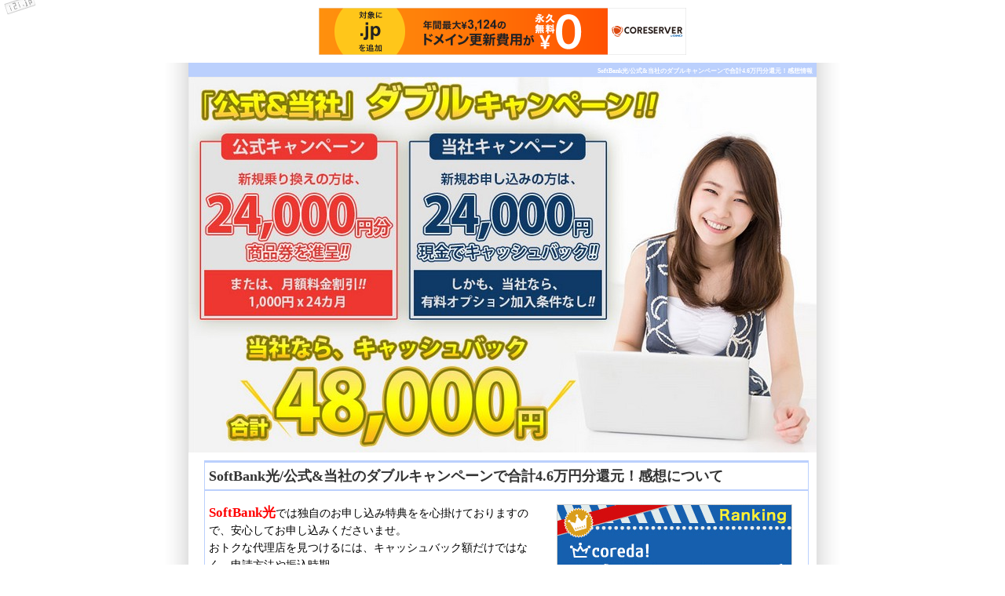

--- FILE ---
content_type: text/html
request_url: http://sofuban.s26.xrea.com/kansou.html
body_size: 2545
content:
<?xml version="1.0" encoding="shift_jis"?>
<!DOCTYPE html PUBLIC "-//W3C//DTD XHTML 1.0 Strict//EN" "http://www.w3.org/TR/xhtml1/DTD/xhtml1-strict.dtd">
<html xmlns="http://www.w3.org/1999/xhtml" xml:lang="ja" lang="ja">
<head>
<meta http-equiv="Content-Type" content="text/html; charset=shift_jis" />
<meta name="viewport" content="width=device-width, initial-scale=1, maximum-scale=1, minimum-scale=1">
<title>SoftBank光/公式&当社のダブルキャンペーンで合計4.6万円分還元！感想は、このサイトから！</title>
<link href="style.css" rel="stylesheet" type="text/css" />
<meta name="description" content="SoftBank光/公式&当社のダブルキャンペーンで合計4.6万円分還元！感想について厳選した情報をお届けします！SoftBank光/公式&当社のダブルキャンペーンで合計4.6万円分還元！感想の他にも様々な役立つ情報を当サイトでは発信しています。どうぞご覧ください。" />
<meta name="keywords" content="SoftBank光/公式&当社のダブルキャンペーンで合計4.6万円分還元！,感想" />

<script type="text/javascript" charset="UTF-8" src="//cache1.value-domain.com/xrea_header.js" async="async"></script>
</head>

<body>
<div id="wrapper">
<div id="content">
  
<!-- トップの大見出し　開始 -->
<h1>SoftBank光/公式&当社のダブルキャンペーンで合計4.6万円分還元！感想情報</h1>
<!-- トップの大見出し　終了 -->

<div id="header">&nbsp;</div>
<!--バナー　終了 --> 

<!--ヘッダー部分　終了 -->


<!--メイン　開始 -->	
<div class="mein">
		
<div class="inner">	  

<div class="text">
<h2>SoftBank光/公式&当社のダブルキャンペーンで合計4.6万円分還元！感想について</h2>

<!--広告リンク・画像素材のバナーリンク画像を入れてください。-->
<span class="imgr"><a href="https://px.a8.net/svt/ejp?a8mat=2NZHFR+DSJJAQ+3OXU+5ZU29" target="_blank">
<img border="0" width="300" height="250" alt="" src="https://www28.a8.net/svt/bgt?aid=161219079834&wid=001&eno=01&mid=s00000017229001007000&mc=1"></a>
<img border="0" width="1" height="1" src="https://www19.a8.net/0.gif?a8mat=2NZHFR+DSJJAQ+3OXU+5ZU29" alt=""></span>
<!--広告リンク・画像素材　終了-->

<p><span class="red b large">SoftBank光</span>では独自のお申し込み特典をを心掛けておりますので、安心してお申し込みくださいませ。<br />
おトクな代理店を見つけるには、キャッシュバック額だけではなく、申請方法や振込時期、<br />
進呈方法、オプション加入条件の有無を確認することが大切です。キャッシュバック額だけに目を向けていると、<br />
申請方法の複雑さや振込時期の長期化、不要なオプションへの加入などに悩まされてしまうこともありえます。<br />
公式サイト意外に、ネット、雑誌、ブログ、テレビ、チラシなど様々な視点から独自に調べた情報を公正分析して掲載しています。</p>

<!--文字色　終了-->

<!-- 下のhref="https://px.a8.net/svt/ejp?a8mat=2NZHFR+DSJJAQ+3OXU+5YJRM"の中を、その商品ページのURLに書き換えてください。 -->
<div class="bt_c"><a href="https://px.a8.net/svt/ejp?a8mat=2NZHFR+DSJJAQ+3OXU+5YJRM" ><img src="img/bt.jpg" alt="SoftBank光/公式&当社のダブルキャンペーンで合計4.6万円分還元！販売サイトへ" /></a></div>
</div>
</div>


<!--ｈ3記事　開始-->	
<h3>SoftBank光/公式&当社のダブルキャンペーンで合計4.6万円分還元！格安お得な情報は？</h3>
<div align="center"><a href="https://px.a8.net/svt/ejp?a8mat=2NZHFR+DSJJAQ+3OXU+5YJRM" target="_blank" ><img src="img/gazou1.jpg"alt="SoftBank光/公式&当社のダブルキャンペーンで合計4.6万円分還元！" /></a></div> <p class="small">
<div align="center"><a href="https://px.a8.net/svt/ejp?a8mat=2NZHFR+DSJJAQ+3OXU+5YJRM" target="_blank" ><img src="img/gazou2.jpg"alt="SoftBank光/公式&当社のダブルキャンペーンで合計4.6万円分還元！" /></a></div> <p class="small">
<div align="center"><a href="https://px.a8.net/svt/ejp?a8mat=2NZHFR+DSJJAQ+3OXU+5YJRM" target="_blank" ><img src="img/gazou3.jpg"alt="SoftBank光/公式&当社のダブルキャンペーンで合計4.6万円分還元！" /></a></div> <p class="small">
<div align="center"><a href="https://px.a8.net/svt/ejp?a8mat=2NZHFR+DSJJAQ+3OXU+5YJRM" target="_blank" ><img src="img/gazou4.jpg"alt="SoftBank光/公式&当社のダブルキャンペーンで合計4.6万円分還元！" /></a></div> <p class="small">

<div class="story">

<p>SoftBank光/公式&当社のダブルキャンペーンで合計4.6万円分還元！格安お得な情報コンテンツでは、<em>SoftBank光/公式&当社のダブルキャンペーンで合計4.6万円分還元！</em><em>格安</em>について当サイトが独自の視点で情報収集したものを、コンテンツとして掲載していきます。
<span class="yline">SoftBank光/公式&当社のダブルキャンペーンで合計4.6万円分還元！格安のポイントはこれ。</span></p>

<div class="link_r b sz18"><img src="img/li_b.gif" alt="SoftBank光/公式&当社のダブルキャンペーンで合計4.6万円分還元！の販売サイトへ" /><a href="https://px.a8.net/svt/ejp?a8mat=2NZHFR+DSJJAQ+3OXU+5YJRM">SoftBank光/公式&当社のダブルキャンペーンで合計4.6万円分還元！のページはこちら</a></div>

</div>

<!--ｈ3記事　開始-->	
<h3>SoftBank光/公式&当社のダブルキャンペーンで合計4.6万円分還元！の感想とは</h3>

<div class="story">

<p>SoftBank光/公式&当社のダブルキャンペーンで合計4.6万円分還元！の感想について詳しい情報をお求めであれば、このページからも、詳しく確認いただけます。</p>

<!-- 下のhref="https://px.a8.net/svt/ejp?a8mat=2NZHFR+DSJJAQ+3OXU+5YJRM"の中を、その商品ページのURLに書き換えてください。 -->
<div class="bt_c"><a href="https://px.a8.net/svt/ejp?a8mat=2NZHFR+DSJJAQ+3OXU+5YJRM" ><img src="img/bt.jpg" alt="SoftBank光/公式&当社のダブルキャンペーンで合計4.6万円分還元！販売サイトへ" /></a></div>


</div>

<!--ブロック　開始 --> 
<div id="space">
<p>このページでは、サイト訪問者の方々が、安い価格、料金で通販やお申込みができるように、 楽天などのお店の販売店を調べ、激安、格安、最安値、送料無料で購入できるかどうか、無料、お試し、トライアルキット、 トライアルセットがあるかどうかなどの情報について調査していきます。</p>

</div>
<!--ブロック　終了 -->
	
</div>
<!--メイン　終了 -->
	
<!--サイドバー　開始-->


	
	
<!--フッター　開始-->
	
<div id="footer">
 
<p class="page"><a href="index.html">SoftBank光/公式&当社のダブルキャンペーンで合計4.6万円分還元！激安</a>　/　<a href="tuhan.html">SoftBank光/公式&当社のダブルキャンペーンで合計4.6万円分還元！通販</a>　/　<a href="hyouka.html">SoftBank光/公式&当社のダブルキャンペーンで合計4.6万円分還元！評価</a>　/　<a href="kakuyasu.html">SoftBank光/公式&当社のダブルキャンペーンで合計4.6万円分還元！格安</a>　/　<a href="hyouban.html">SoftBank光/公式&当社のダブルキャンペーンで合計4.6万円分還元！評判</a>　/　<a href="kouka.html">SoftBank光/公式&当社のダブルキャンペーンで合計4.6万円分還元！効果</a>　/　<a href="kansou.html">SoftBank光/公式&当社のダブルキャンペーンで合計4.6万円分還元！感想</a>　/　<a href="rebyu.html">SoftBank光/公式&当社のダブルキャンペーンで合計4.6万円分還元！レビュー</a>　/　<a href="kutikomi.html">SoftBank光/公式&当社のダブルキャンペーンで合計4.6万円分還元！口コミ</a>　/　<a href="kutikomi2.html">SoftBank光/公式&当社のダブルキャンペーンで合計4.6万円分還元！クチコミ</a>　/　<a href="sitemap.html">サイトマップ</a>　　/　<a href="link01.html">リンク1</a>　/　<a href="link02.html">リンク2</a>　/　<a href="link03.html">リンク3</a>　<a href="link04.html">リンク4</a>　<a href="link05.html">リンク5</a></p>
<p>Copyright (C) SoftBank光/公式&当社のダブルキャンペーンで合計4.6万円分還元！感想　All rights reserved</p>
</div> 

<!--フッター　終了-->  
  
</div>
  
</div>
<!--アクセス解析　開始-->
<span id="noscripttags"><noscript><a href="http://ac.i2i.jp/bin/nojslink?00048976" target="_blank"><img src="http://ac.i2i.jp/bin/nojs.php?00048976&amp;guid=ON" border="0" /></a></noscript></span><span id="prtaglink"><a href="http://www.deaisakura-info.com/look.html" target="_blank"><img src="http://image.deaisakura-info.com/bnr.gif?00048976" border="0" alt="サクラを見破る方法" /></a></span>
<script type="text/javascript" src="http://ac.i2i.jp/bin/2nd_gets.php?00048976"></script>

<!--アクセス解析　終了-->

</body>

</html>

--- FILE ---
content_type: text/css
request_url: http://sofuban.s26.xrea.com/style.css
body_size: 1465
content:
/* CSS Document */


/*　基本指定　*/
* {
	margin: 0;
	padding:0;
}
img{
    border: none;
	margin: 0;
	padding:0;
}

a img {
  border: none;
}


/* 画像位置指定 */

.imgl {
	margin: 5px 10px 5px 0px;
	padding: 0;
	float: left;
}

.imgr {
	margin: 5px 15px 5px 10px;
	padding: 0;
	float: right;
}


/*文字装飾*/

/*文字色指定*/
.red { color: #ff0000; }
.blue { color: #0000cc; }
.orange { color: #FF9900; }
.green { color: #00CC33; }
.light_b { color: #33CCFF; }


/*太文字指定*/
.b { font-weight: bold; }

/*太文字指定*/
.b { font-weight: bold; }

/*フォントの大きさ指定*/

.xx-small { font-size:58%; }
.x-small { font-size:69%; }
.small { font-size:83%; }
.large { font-size:120%; }
.x-large { font-size:144%; }
.xx-large { font-size:172%; }
.sz18 {
font-size: 18px;
}



/*文字装飾*/
.yline { background: #ffff00; }



.link_r {
	text-align: right;
	margin-right:10px;
}

#content .to-center {text-align:center;}
#content .to-right {text-align:right;}


body {
    height: 100%;
    line-height: 160%;
	text-align: center;
	font-size:14px;
	font-family:'ヒラギノ角ゴ Pro W3','Hiragino Kaku Gothic Pro','メイリオ',	Meiryo,'ＭＳ Ｐゴシック';

}

@media screen and (min-width: 641px){

#wrapper {
	text-align: left;
	width: 860px;
	margin: 0px auto;
       background: url(img/bg.gif) repeat-y;
}

#content{
	width:800px;
	margin: 0px auto;
	padding-top: 0px 20px;
	text-align: left;
}

#header {
	height:479px;
	width: 800px;
	background-image: url(img/banner.jpg);
}


/*文字指定*/

h1 {
	font-size: 8px;
    margin-top:0px;
	background-color: #BBD0FD;
	height: 15px;
	text-align: right;
	color:#fff;
	width: 795px;
	padding-right: 5px;
	padding-bottom: 3px;
}


h2 {
	color:#333333;
	font-weight:bold;
	font-size:18px;
	height: 34px;
	line-height: 34px;
	margin-bottom: 12px;
	padding-left: 5px;
	border-top-width: 2px;
	border-bottom-width: 2px;
	border-top-style: solid;
	border-bottom-style: solid;
	border-top-color: #BBD0FD;
	border-bottom-color: #BBD0FD;

}

h3 {
	font-size: 18px;
	height: 45px;
	line-height: 45px;
	background-image: url(img/cont_3.jpg);
	background-repeat: no-repeat;
	clear: both;
	color: #333333;
	margin-top: 18px;
	padding-left: 20px;
	padding-top: 0px;
}

p {
	line-height:20px;
	padding-bottom: 10px;
	color:#333333;

}

/*記事指定*/


.mein {
	margin: 0px;
	width: 780px;
	padding-top: 0px;
	padding-right: 15px;
	padding-bottom: 15px;
	padding-left: 15px;
}

.inner{
	margin: 10px 5px 5px 5px;
	border: 1px solid #BBD0FD;
	padding: 0;
	line-height: 160%;
}

.inner p{
	margin:0 15px 15px;
	font-size: 14px;
	line-height: 160%;
	color:#000;
}


/*ボックス指定*/

.text {
	font-size14px;
    padding-bottom: 5px;

}

.text p {
	padding:5px 5px;
	line-height:160%;
	margin:0;
	font-size: 14px;
	line-height: 160%;
	color:#000;
}

.story {
	margin: 10px 15px 10px 5px;

	padding: 0;
}

.story p{
	margin:0 5px 5px 5px;
	font-size: 14px;
	line-height: 160%;
	color:#000;
}

/*ボタン指定*/

.bt_c{
	text-align:center;
	clear:both;
	width: 600px;
	height: 60px;
	margin-top: 10px;
	margin-right: auto;
	margin-bottom: 20px;
	margin-left: auto;
	padding-top: 10px;
	padding-right: 63px;
	padding-bottom: 5px;
	padding-left: 60px;
}



/*フッター指定指定*/

#space {
	width: 760px;
	color: #999999;
	margin-top: 50px;
	margin-bottom: 5px;
	font-size: 10px;
	line-height: 14px;
}

#space p{
	font-size: 10px;
	line-height: 14px;
}

#frontfooter p{
	font-size: 10px;
	color: #999999;
}

#footer p {
 	text-align: center;
	padding-top: 10px; 
}
#footer a {
	color: #333333;
}


#footer {
	padding: 5px 30px 0px 30px;
	height: 120px;
	font-size: 10px;
	line-height: 14px;
	background: #ededed;
	clear: both;
}

#footer .page {
	margin-left: 7px;
	font-size: 10px;
	text-align: left;
	padding: 0px;
}


}


@media screen and (max-width: 640px){

.link_r {
	display: none;
}


/*画像指定*/

.img_l{
	background:#fff;
}

.img_r{
	margin: 10px;
}


#header {
	display: none;
}





#wrapper {
	text-align: left;
	width: 100%;
	margin: 0px auto;
}


#content{
	width:100%;
	margin: 0px auto;
	text-align: left;
}

#content img {
	width: 280px;
}




/*文字指定*/

h1 {
	font-size: 8px;
        margin-top:0px;
	background-color: #fff;
	height: 15px;
	text-align: right;
	color:#000;
	width: 100%;
	padding-bottom: 3px;
}


h2 {
	color:#333;
	font-weight:bold;
	font-size:18px;
	line-height: 24px;
	margin-bottom: 12px;
	padding-left: 5px;
	background-color: #BBD0FD;

}

h3 {
	font-size: 18px;
	width: 100%;
	line-height: 24px;
	clear: both;
	color: #333;
	margin-top: 18px;
	padding-top: 0px;
	padding-left: 5px;
	background-color: #BBD0FD;
}

p {
	line-height:20px;
	padding-bottom: 10px;
	color:#333333;

}

/*記事指定*/


.mein {
	margin: 0px;
	width: 100%;
}

.inner{
	margin: 10px 5px 5px 5px;
	padding: 0;
	line-height: 160%;
}

.inner p{
	margin:0 15px 15px;
	font-size: 14px;
	line-height: 160%;
	color:#000;
}


/*ボックス指定*/

.text {
	font-size14px;
    padding-bottom: 5px;

}

.text p {
	padding:5px 5px;
	line-height:160%;
	margin:0;
	font-size: 14px;
	line-height: 160%;
	color:#000;
}

.story {
	margin: 10px 15px 10px 5px;

	padding: 0;
}

.story p{
	margin:0 5px 5px 5px;
	font-size: 14px;
	line-height: 160%;
	color:#000;
}

/*ボタン指定*/

.bt_c{
	text-align: center;
}



/*フッター指定指定*/

#space {
	width: 100%;
	color: #999999;
	margin-top: 50px;
	margin-bottom: 5px;
	font-size: 10px;
	line-height: 14px;
}

#space p{
	font-size: 10px;
	line-height: 14px;
}

#frontfooter p{
	font-size: 10px;
	color: #999999;
}

#footer p {
 	text-align: center;
	padding-top: 10px; 
}
#footer a {
	color: #333333;
}


#footer {
	padding: 5px 5px 0px 5px;
	font-size: 10px;
	line-height: 14px;
	background: #ffffff;
	clear: both;
}

#footer .page {
	margin-left: 7px;
	font-size: 10px;
	text-align: left;
	padding: 0px;
}




}




--- FILE ---
content_type: application/x-javascript
request_url: http://ac.i2i.jp/bin/2nd_gets.php?00048976
body_size: 3247
content:

if(!i2i_debug_count){
	var i2i_debug_count=1;
}else{
	i2i_debug_count++;
}

document.write('<style type=text/css>#prtaglink{display:none;}</style>');

if(navigator.userAgent.indexOf("MSIE") != -1
	|| navigator.userAgent.indexOf("Firefox") != -1){

	if(document.getElementById){
		var i2iIllegal=0;
		var i2iNsEmpty=0;
		var i2iTaglink='';
		if(document.getElementById('noscripttags')!=null){
			i2iTaglink+=document.getElementById('noscripttags').innerHTML.toLowerCase();
			if(navigator.userAgent.indexOf("MSIE") != -1){
				if (typeof document.body.style.maxHeight != "undefined") {
					i2iNsEmpty++;
				}
			}
		}else if(document.documentElement.innerHTML.match(/<meta.*homepage builder.*>/gi)!==null){
			i2iNsEmpty++;
		}else{
			i2iNsEmpty++;
			i2iIllegal++;
		}
		if(document.getElementById('prtaglink')!=null){
			i2iTaglink+=document.getElementById('prtaglink').innerHTML.toLowerCase();
			if(i2iTaglink==''){
				i2iIllegal++;
			}
		}else{
			document.write('<span id="prtaglink"></span>');
			i2iIllegal++;
		}

		var i2iRegexImg='';
		var i2iRegexA='';
		if(i2iNsEmpty>0){
			i2iRegexImg=/(<img(( )?src=("|')?http:\/\/([\w-]+\.)+[\w-]+(\/[\w-.\/?%&=;]*)?("|')?|( )?border=("|')?0?("|')?|( )?alt=("|')?([^=]*)("|')?)+( )?(\/)?>.*){1}/gi;
			i2iRegexA=/(<a(( )+href=("|')?http:\/\/([\w-]+\.)+[\w-]+(\/[\w-.\/?%&=;]*)?("|')?|( )+target=("|')?_blank("|')?)+( )?(\/)?>.*){1}/gi;
		}else{
			i2iRegexImg=/(<img(( )?src=("|')?http:\/\/([\w-]+\.)+[\w-]+(\/[\w-.\/?%&=;]*)?("|')?|( )?border=("|')?0?("|')?|( )?alt=("|')?([^=]*)("|')?)+( )?(\/)?>.*){2}/gi;
			i2iRegexA=/(<a(( )+href=("|')?http:\/\/([\w-]+\.)+[\w-]+(\/[\w-.\/?%&=;]*)?("|')?|( )+target=("|')?_blank("|')?)+( )?(\/)?>.*){2}/gi;
		}

		if(i2iTaglink.search(i2iRegexImg)==-1){
			i2iIllegal++;
		}
		if(i2iTaglink.search(i2iRegexA)==-1){
			i2iIllegal++;
		}
		if(i2iIllegal>0){
			document.getElementById('prtaglink').innerHTML='<a href="http://www.i2i.jp" target="_blank"><img src="//img.i2i.jp/ac/bin/dot/i2i.gif" border="0" /></a>';
			document.write('<img src=//img.i2i.jp/ac/bin/dot/illegal.gif border=0 alt=i2iIllegal />');
		}
	}
}
var i2iACDefined = true;
var i2i_non_icon_type = 3;


if (typeof(i2iAdDefined) == "undefined"){

function i2iCookieCk(Cname){
	Cfl='0';
	C=document.cookie;
	Cc='';
	
	if(C.length>0){
		Ch=C.indexOf(Cname+'=');
		if(Ch !=-1){
			Ch+=Cname.length+1;
			Th=C.indexOf(';',Ch);
			if(Th==-1)Th=C.length;
			Cc=C.substring(Ch,Th);
		}else{
			Cfl='1';
		}
	}else{
		Cfl='1';
	}
	return[Cfl,Cc];
}

function definedAlert(varID) { 
	if (window[varID]) { 
		return true; 
	}
	return false; 
}

var i2iAdTime = 30000,i2iSeoImg=0;

function i2iAdTimer(num){
	ua = navigator.userAgent;
	
	if(num==10){
		i2iAdChange(10);
	}else if(num==3){
		i2iAdChange(3);
		setTimeout("i2iAdTimer(10)",3000);
	}else if(num==2){
		i2iAdChange(2);
		
		if (i2iSeoImg != 1){
			setTimeout("i2iAdTimer(10)",3000);
		}else{
			setTimeout("i2iAdTimer(3)",3000);
		}
	}else if(num==1){
		i2iSeoImg = (i2iGetIdObj('prtaglink') && i2iGetIdObj('i2i-15a675c9be31438acfd-img1'))?1:0;
		
		i2iAdChange(1);
		
		setTimeout("i2iAdTimer(2)",i2iAdTime);
	}else{
		setTimeout("i2iAdTimer(1)",4500);
	}
}

function i2iGetIdObj(name){
	return (document.all)?document.all(name):document.getElementById(name);
}

function i2iSetShow(name,isShow){
	var objt = i2iGetIdObj(name);
	if (objt != null){
		objt.style.display= (isShow)?"block":"none";
	}
}

function i2iAdChange(flg){
	var objt;
	
	switch(flg){
	case 1:
		i2iSetShow('i2iAdcon',false);
		i2iSetShow('i2iad3rd',true);
		break;
	case 2:
		i2iSetShow('i2iAdcon',false);
		i2iSetShow('i2iad3rd',false);
		i2iSeoView(1,true);
		break;
	case 3:
		i2iSeoView(2,true);
		break;
	case 10:
	default:
		i2iSeoView(false);
		break;
	}
	
}

function i2iSeoView(num,isShow){
	var isShow1 = isShow
	var isShow2 = isShow;
	
	if (i2iSeoImg == 1){
		if (num == 1){
			isShow2 = false;
		}else{
			isShow1 = false;
		}
	}
	
	i2iSetShow("prtaglink",isShow1);
	i2iSetShow("i2i-15a675c9be31438acfd-img1",isShow2);
}

function i2iAdview(i2i_icon_type){
	if(i2i_icon_type=='2'){
		icon_ichi='right';
		icon_file='right_black.gif';
	}else if(i2i_icon_type=='3'){
		icon_ichi='left';
		icon_file='left_white.gif';
	}else if(i2i_icon_type=='4'){
		icon_ichi='right';
        icon_file='right_white.gif';
	}else{
		icon_ichi='left';
		icon_file='left_black.gif';
	}

	var i2iads=[{rate:1,img:"http://img.i2i.jp/all/ad/top/2020030900000.gif",link:"https://ad.i2idata.com/click.php?ad_id=613",imp:""}];var i2i_ad_len=1;	var i2i_ad_img,i2i_ad_link,i2i_ad_imp,i2iTotal=0,t;
	var i2iRnd = Math.ceil( Math.random()*i2i_ad_len);
	for (i=0;i<i2iads.length;i++){
		t = i2iads[i];i2iTotal+= t.rate;
		if (i2iRnd <= i2iTotal){
			i2i_ad_img = t.img;i2i_ad_link = t.link;i2i_ad_imp = t.imp;
			break;
		}
	}
	
			document.write('<div id="i2iad3rd" style="position:absolute;display:none;top:0px;'+icon_ichi+':0px;width:180px;height:15px;z-index:58473;text-align:'+icon_ichi+';">');
	document.write('<a href=http://ac.i2i.jp/bin/getslink.php?00048976&&&'+i2i_ad_link+' target="_blank">');
	document.write('<img src='+i2i_ad_img+' border=0></a>');
	if (i2i_ad_imp){document.write('<img src='+i2i_ad_imp+' border=0>');}
	document.write('</div>');
	
		document.write('<style>');
	document.write('#prtaglink{display:none;position:absolute;width:120px;height:15px;top:0px;'+icon_ichi+':0px;z-index:58473;}');
	document.write('</style>');
	
		document.write('<style>');
	document.write('#i2i-15a675c9be31438acfd-wrap{width:35px!important;height:11px!important;white-space:nowrap!important;display:inline-block!important;}');
	document.write('#i2i-15a675c9be31438acfd-img1{display:none;position:absolute;width:80px;height:15px;top:0px;'+icon_ichi+':0px;z-index:58473;}');
	document.write('</style>');

		document.write('<div id="i2iAdcon" style="position:absolute;top:0px;'+icon_ichi+':0px;width:50px;height:41px;z-index:58473;">');
    document.write('<a href="http://www.i2i.jp" target=_blank><img src="http://img.i2i.jp/all/icon/'+icon_file+'" border=0></a>');
	document.write('</div>');
}


/////////////////////
var UQname='i2iUpad';
var UQzen='i2iZenkai';
/////////////////////
var i2iAdDefined = true;

if(!definedAlert('HARIconMultiFrag')){
	UQar=i2iCookieCk(UQname);
	UQzenar=i2iCookieCk(UQzen);

	T=new Date;
	Tp=T.getTime()+1000*60*60*24*1;
	T.setTime(Tp);
	Tg=T.toGMTString();

	UQ=0;
	if(UQzenar[0]==1){
		Num=parseInt(1);
		document.cookie=UQname+'='+Num+'; expires='+Tg;
		document.cookie=UQzen+'='+Tp+'; expires='+Tg;

		UQ=parseInt(1);
	}else{
		Num=parseInt(UQar[1]);
		Num++;
		document.cookie=UQname+'='+Num+'; expires='+Tg;

		Nama=Num%1;

		if(Nama==0){
			UQ=parseInt(1);
		}
	}
	
	/////////////////////
	
	if(UQ==1){
		if(!definedAlert('i2i_icon_type')){
			i2i_icon_type=i2i_non_icon_type;
		}
		if(i2i_icon_type==''){
			i2i_icon_type=i2i_non_icon_type;
		}

		i2iAdview(i2i_icon_type);
		
		i2iAdTimer(0);
	}

	HARIconMultiFrag='on';
}

}
ID='00048976';
GID='3.22.60.37.1768725122';
Gtag='';
Uagent='Mozilla%2F5.0%20%28Macintosh%3B%20Intel%20Mac%20OS%20X%2010_15_7%29%20AppleWebKit%2F537.36%20%28KHTML%2C%20like%20Gecko%29%20Chrome%2F131.0.0.0%20Safari%2F537.36%3B%20ClaudeBot%2F1.0%3B%20%2Bclaudebot%40anthropic.com%29';

/////////////////////

function kaigyohosei(str){

	var St=new RegExp('%0A','ig');
	var BB='';
	str=str.replace(St,BB)

	var St=new RegExp('%0D','ig');
	var BB='';
	str=str.replace(St,BB)

	return(str);

}



function iscookie(Cname){
	Cfl='0';
	C=document.cookie;
	Cc='';

	if(C.length>0){
		Ch=C.indexOf(Cname+'=');
		if(Ch !=-1){
			Ch+=Cname.length+1;
			Th=C.indexOf(';',Ch);
			if(Th==-1)Th=C.length;
			Cc=C.substring(Ch,Th);
		}else{
			Cfl='1';
		}
	}else{
		Cfl='1';
	}
	return[Cfl,Cc];
}

/////////////////////
MFname='MFac'+ID;
ACname='ACac'+ID;
UQname='UQac'+ID;
VDname='VDac'+ID;
VCname='VCac'+ID;
/////////////////////

MFar=iscookie(MFname);

if(MFar[0]==1){
	T=new Date;
	T.setTime(T.getTime()+1000*60*60*24*365);
	Tg=T.toGMTString();

	document.cookie=MFname+'='+GID+'; expires='+Tg;
}else{
	GID=MFar[1];
}
/////////////////////
UQ=0;

UQar=iscookie(UQname);
if(UQar[0]==1){
	T=new Date;
	T.setTime(T.getTime()+1000*60*30);
	Tg=T.toGMTString();

	document.cookie=UQname+'='+GID+'; expires='+Tg;
	UQ=parseInt(1);
}else{
	UQ=parseInt(0);
}
/////////////////////
AC=0;

ACar=iscookie(ACname);

T=new Date;
T.setTime(T.getTime()+1000*60*60*24*365);
Tg=T.toGMTString();

//AC=eval(parseInt(ACar[1])+1);
if(isNaN(ACar[1])||ACar[1]==''){
	ACar[1]=0;
}
AC=eval(parseInt(ACar[1])+1);

document.cookie=ACname+'='+AC+'; expires='+Tg;

/////////////////////
VDar=iscookie(VDname);

VD='no_date';
now=parseInt(1768725122);
if(VDar[0]==1){
}else{
	VD=VDar[1];
}

T=new Date;
T.setTime(T.getTime()+1000*60*60*24*365);
Tg=T.toGMTString();
document.cookie=VDname+'='+now+'; expires='+Tg;

/////////////////////
VCar=iscookie(VCname);

VC=0;
if(VCar[0]==1){
}else{
	VC=VCar[1];
}
if(UQ==1){
	VC++;
}else if(VC==0){
	VC==1;
}

T=new Date;
T.setTime(T.getTime()+1000*60*60*24*365);
Tg=T.toGMTString();
document.cookie=VCname+'='+VC+'; expires='+Tg;

/////////////////////

i2iTitle='';
i2iUrl='';
i2iReff='';

i2i_T2=typeof top;

if(Gtag=='off2'){
	i2iReff=escape(document.referrer);
}else if(i2i_T2=='object'){
	i2iReff=escape(top.document.referrer);
}else{
	i2iReff=escape(document.referrer);
}

if(Gtag=='off' || Gtag=='off2'){
	i2iTitle=escape(document.title);
	i2iUrl=escape(document.URL);
}else if(i2i_T2=='object'){
	i2iTitle=escape(top.document.title);
	i2iUrl=escape(top.document.URL);
}else{
	i2iTitle=escape(document.title);
	i2iUrl=escape(document.URL);
}

i2iTitle=kaigyohosei(i2iTitle);

var RT='';
if(screen.height!=undefined&&screen.width!=undefined){
	RT=screen.height+':'+screen.width;
}

Lines=new Array();
Lines[0]='idname='+ID;
Lines[1]='gid='+GID;
Lines[2]='uq='+UQ;
Lines[3]='ac='+AC;
Lines[4]='usra='+Uagent;
Lines[5]='reff='+i2iReff;
Lines[6]='url='+i2iUrl;
Lines[7]='etitle='+i2iTitle;
Lines[8]='rt='+RT;
Lines[9]='vd='+VD;
Lines[10]='vc='+VC;

Line='';
Llen=Lines.length;
for(i=0;i<Llen;i++){
	if(i==Llen-1){
		Line+=Lines[i];
	}else{
		Line+=Lines[i]+'&';
	}
}


document.write('<scr'+'ipt type=text/javascript src=\"http://ac.i2i.jp/bin/rows.php?'+Line+'&vfy=97ba8e2442969f1d693650d299f1f1a2\"></scr'+'ipt>');



